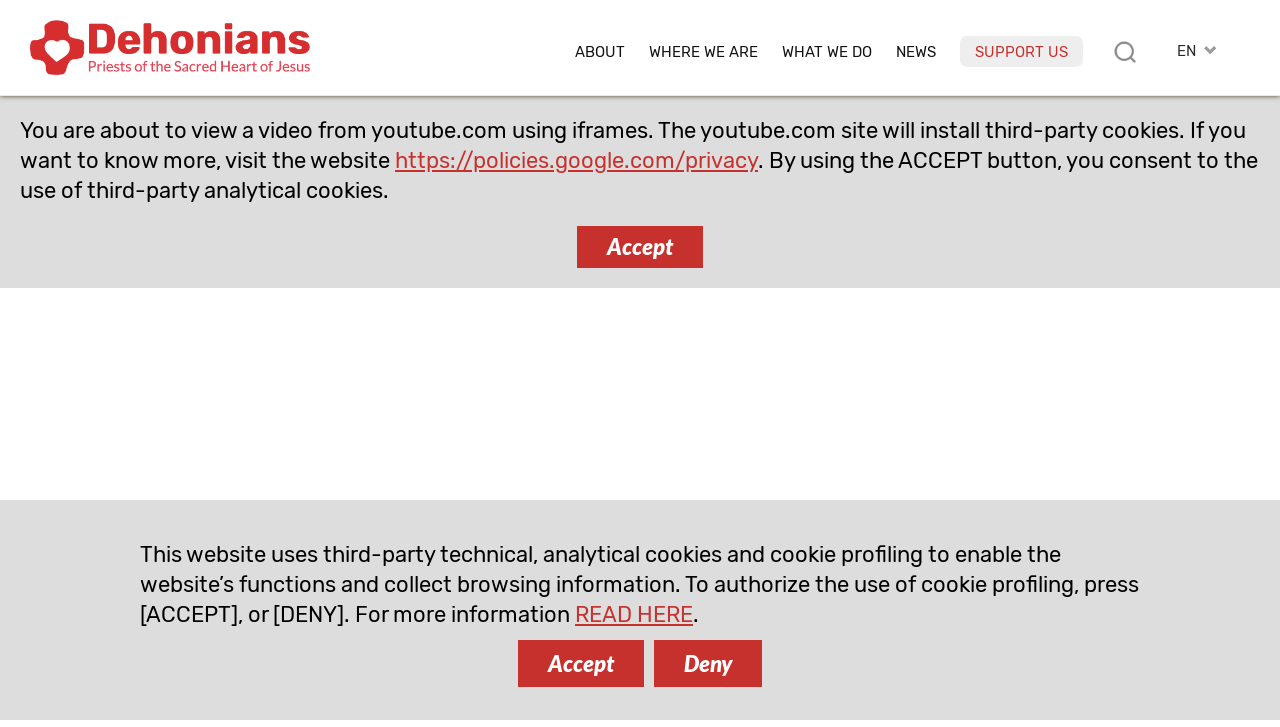

--- FILE ---
content_type: text/html; charset=UTF-8
request_url: https://www.dehoniani.org/en/guy-bertrand-wabo-scj-cameroon/
body_size: 13327
content:
<!DOCTYPE html PUBLIC "-//W3C//DTD XHTML 1.0 Transitional//EN" "https://www.w3.org/TR/xhtml1/DTD/xhtml1-transitional.dtd"><html xmlns="https://www.w3.org/1999/xhtml"><head profile="https://gmpg.org/xfn/11">
<meta http-equiv="X-UA-Compatible" content="IE=edge">
<meta http-equiv="Content-Type" content="text/html; charset=UTF-8" />
<meta name="distribution" content="global" />
<meta name="language" content="en" />
<meta http-equiv="content-language" content="en" />
<link rel="alternate" href="https://www.dehoniani.org/en/guy-bertrand-wabo-scj-cameroon/" hreflang="en" />
<link rel="alternate" href="https://www.dehoniani.org/es/guy-bertrand-wabo-scj-camerun/" hreflang="es" />
<link rel="alternate" href="https://www.dehoniani.org/fr/guy-bertrand-wabo-scj-cameroun/" hreflang="fr" />
<link rel="alternate" href="https://www.dehoniani.org/it/guy-bertrand-wabo-scj-camerun/" hreflang="it" />
<link rel="alternate" href="https://www.dehoniani.org/pt/guy-bertrand-wabo-scj-camaroes/" hreflang="pt" />
<meta name="twitter:card" content="summary" />
<meta property="og:title" content="Guy-Bertrand Wabo, scj #Cameroon" />
<meta property="og:image" content="https://www.dehoniani.org/wp-content/themes/DEHON2021A/images/logo2021/logo-en.png" />
<meta property="twitter:image" content="https://www.dehoniani.org/wp-content/themes/DEHON2021A/images/logo2021/logo-en.png" />
<meta property="og:description" content="40 Voices from around the World for 40 Days: Guy-Bertrand Wabo, scj #Cameroon. Take two minutes each day and listen who offers you a message as a gift for Lent." />
<title>Guy-Bertrand Wabo, scj #Cameroon | Dehonians</title>
<META NAME="Description" CONTENT="40 Voices from around the World for 40 Days: Guy-Bertrand Wabo, scj #Cameroon. Take two minutes each day and listen who offers you a message as a gift for Lent.">
<meta name="viewport" content="width=device-width, initial-scale=1, maximum-scale=1">
<link rel="alternate" type="application/rss+xml" title="RSS 2.0" href="https://www.dehoniani.org/feed-rss/" />
<link rel="alternate" type="text/xml" title="RSS .92" href="https://www.dehoniani.org/feed-rss/" />
<link rel="alternate" type="application/atom+xml" title="Atom 0.3" href="https://www.dehoniani.org/feed-rss/" />
<meta name='robots' content='max-image-preview:large' />
	<style>img:is([sizes="auto" i], [sizes^="auto," i]) { contain-intrinsic-size: 3000px 1500px }</style>
	<link rel='stylesheet' id='wp-block-library-css' href='https://www.dehoniani.org/wp-includes/css/dist/block-library/style.min.css' type='text/css' media='all' />
<style id='classic-theme-styles-inline-css' type='text/css'>
/*! This file is auto-generated */
.wp-block-button__link{color:#fff;background-color:#32373c;border-radius:9999px;box-shadow:none;text-decoration:none;padding:calc(.667em + 2px) calc(1.333em + 2px);font-size:1.125em}.wp-block-file__button{background:#32373c;color:#fff;text-decoration:none}
</style>
<style id='global-styles-inline-css' type='text/css'>
:root{--wp--preset--aspect-ratio--square: 1;--wp--preset--aspect-ratio--4-3: 4/3;--wp--preset--aspect-ratio--3-4: 3/4;--wp--preset--aspect-ratio--3-2: 3/2;--wp--preset--aspect-ratio--2-3: 2/3;--wp--preset--aspect-ratio--16-9: 16/9;--wp--preset--aspect-ratio--9-16: 9/16;--wp--preset--color--black: #000000;--wp--preset--color--cyan-bluish-gray: #abb8c3;--wp--preset--color--white: #ffffff;--wp--preset--color--pale-pink: #f78da7;--wp--preset--color--vivid-red: #cf2e2e;--wp--preset--color--luminous-vivid-orange: #ff6900;--wp--preset--color--luminous-vivid-amber: #fcb900;--wp--preset--color--light-green-cyan: #7bdcb5;--wp--preset--color--vivid-green-cyan: #00d084;--wp--preset--color--pale-cyan-blue: #8ed1fc;--wp--preset--color--vivid-cyan-blue: #0693e3;--wp--preset--color--vivid-purple: #9b51e0;--wp--preset--gradient--vivid-cyan-blue-to-vivid-purple: linear-gradient(135deg,rgba(6,147,227,1) 0%,rgb(155,81,224) 100%);--wp--preset--gradient--light-green-cyan-to-vivid-green-cyan: linear-gradient(135deg,rgb(122,220,180) 0%,rgb(0,208,130) 100%);--wp--preset--gradient--luminous-vivid-amber-to-luminous-vivid-orange: linear-gradient(135deg,rgba(252,185,0,1) 0%,rgba(255,105,0,1) 100%);--wp--preset--gradient--luminous-vivid-orange-to-vivid-red: linear-gradient(135deg,rgba(255,105,0,1) 0%,rgb(207,46,46) 100%);--wp--preset--gradient--very-light-gray-to-cyan-bluish-gray: linear-gradient(135deg,rgb(238,238,238) 0%,rgb(169,184,195) 100%);--wp--preset--gradient--cool-to-warm-spectrum: linear-gradient(135deg,rgb(74,234,220) 0%,rgb(151,120,209) 20%,rgb(207,42,186) 40%,rgb(238,44,130) 60%,rgb(251,105,98) 80%,rgb(254,248,76) 100%);--wp--preset--gradient--blush-light-purple: linear-gradient(135deg,rgb(255,206,236) 0%,rgb(152,150,240) 100%);--wp--preset--gradient--blush-bordeaux: linear-gradient(135deg,rgb(254,205,165) 0%,rgb(254,45,45) 50%,rgb(107,0,62) 100%);--wp--preset--gradient--luminous-dusk: linear-gradient(135deg,rgb(255,203,112) 0%,rgb(199,81,192) 50%,rgb(65,88,208) 100%);--wp--preset--gradient--pale-ocean: linear-gradient(135deg,rgb(255,245,203) 0%,rgb(182,227,212) 50%,rgb(51,167,181) 100%);--wp--preset--gradient--electric-grass: linear-gradient(135deg,rgb(202,248,128) 0%,rgb(113,206,126) 100%);--wp--preset--gradient--midnight: linear-gradient(135deg,rgb(2,3,129) 0%,rgb(40,116,252) 100%);--wp--preset--font-size--small: 13px;--wp--preset--font-size--medium: 20px;--wp--preset--font-size--large: 36px;--wp--preset--font-size--x-large: 42px;--wp--preset--spacing--20: 0.44rem;--wp--preset--spacing--30: 0.67rem;--wp--preset--spacing--40: 1rem;--wp--preset--spacing--50: 1.5rem;--wp--preset--spacing--60: 2.25rem;--wp--preset--spacing--70: 3.38rem;--wp--preset--spacing--80: 5.06rem;--wp--preset--shadow--natural: 6px 6px 9px rgba(0, 0, 0, 0.2);--wp--preset--shadow--deep: 12px 12px 50px rgba(0, 0, 0, 0.4);--wp--preset--shadow--sharp: 6px 6px 0px rgba(0, 0, 0, 0.2);--wp--preset--shadow--outlined: 6px 6px 0px -3px rgba(255, 255, 255, 1), 6px 6px rgba(0, 0, 0, 1);--wp--preset--shadow--crisp: 6px 6px 0px rgba(0, 0, 0, 1);}:where(.is-layout-flex){gap: 0.5em;}:where(.is-layout-grid){gap: 0.5em;}body .is-layout-flex{display: flex;}.is-layout-flex{flex-wrap: wrap;align-items: center;}.is-layout-flex > :is(*, div){margin: 0;}body .is-layout-grid{display: grid;}.is-layout-grid > :is(*, div){margin: 0;}:where(.wp-block-columns.is-layout-flex){gap: 2em;}:where(.wp-block-columns.is-layout-grid){gap: 2em;}:where(.wp-block-post-template.is-layout-flex){gap: 1.25em;}:where(.wp-block-post-template.is-layout-grid){gap: 1.25em;}.has-black-color{color: var(--wp--preset--color--black) !important;}.has-cyan-bluish-gray-color{color: var(--wp--preset--color--cyan-bluish-gray) !important;}.has-white-color{color: var(--wp--preset--color--white) !important;}.has-pale-pink-color{color: var(--wp--preset--color--pale-pink) !important;}.has-vivid-red-color{color: var(--wp--preset--color--vivid-red) !important;}.has-luminous-vivid-orange-color{color: var(--wp--preset--color--luminous-vivid-orange) !important;}.has-luminous-vivid-amber-color{color: var(--wp--preset--color--luminous-vivid-amber) !important;}.has-light-green-cyan-color{color: var(--wp--preset--color--light-green-cyan) !important;}.has-vivid-green-cyan-color{color: var(--wp--preset--color--vivid-green-cyan) !important;}.has-pale-cyan-blue-color{color: var(--wp--preset--color--pale-cyan-blue) !important;}.has-vivid-cyan-blue-color{color: var(--wp--preset--color--vivid-cyan-blue) !important;}.has-vivid-purple-color{color: var(--wp--preset--color--vivid-purple) !important;}.has-black-background-color{background-color: var(--wp--preset--color--black) !important;}.has-cyan-bluish-gray-background-color{background-color: var(--wp--preset--color--cyan-bluish-gray) !important;}.has-white-background-color{background-color: var(--wp--preset--color--white) !important;}.has-pale-pink-background-color{background-color: var(--wp--preset--color--pale-pink) !important;}.has-vivid-red-background-color{background-color: var(--wp--preset--color--vivid-red) !important;}.has-luminous-vivid-orange-background-color{background-color: var(--wp--preset--color--luminous-vivid-orange) !important;}.has-luminous-vivid-amber-background-color{background-color: var(--wp--preset--color--luminous-vivid-amber) !important;}.has-light-green-cyan-background-color{background-color: var(--wp--preset--color--light-green-cyan) !important;}.has-vivid-green-cyan-background-color{background-color: var(--wp--preset--color--vivid-green-cyan) !important;}.has-pale-cyan-blue-background-color{background-color: var(--wp--preset--color--pale-cyan-blue) !important;}.has-vivid-cyan-blue-background-color{background-color: var(--wp--preset--color--vivid-cyan-blue) !important;}.has-vivid-purple-background-color{background-color: var(--wp--preset--color--vivid-purple) !important;}.has-black-border-color{border-color: var(--wp--preset--color--black) !important;}.has-cyan-bluish-gray-border-color{border-color: var(--wp--preset--color--cyan-bluish-gray) !important;}.has-white-border-color{border-color: var(--wp--preset--color--white) !important;}.has-pale-pink-border-color{border-color: var(--wp--preset--color--pale-pink) !important;}.has-vivid-red-border-color{border-color: var(--wp--preset--color--vivid-red) !important;}.has-luminous-vivid-orange-border-color{border-color: var(--wp--preset--color--luminous-vivid-orange) !important;}.has-luminous-vivid-amber-border-color{border-color: var(--wp--preset--color--luminous-vivid-amber) !important;}.has-light-green-cyan-border-color{border-color: var(--wp--preset--color--light-green-cyan) !important;}.has-vivid-green-cyan-border-color{border-color: var(--wp--preset--color--vivid-green-cyan) !important;}.has-pale-cyan-blue-border-color{border-color: var(--wp--preset--color--pale-cyan-blue) !important;}.has-vivid-cyan-blue-border-color{border-color: var(--wp--preset--color--vivid-cyan-blue) !important;}.has-vivid-purple-border-color{border-color: var(--wp--preset--color--vivid-purple) !important;}.has-vivid-cyan-blue-to-vivid-purple-gradient-background{background: var(--wp--preset--gradient--vivid-cyan-blue-to-vivid-purple) !important;}.has-light-green-cyan-to-vivid-green-cyan-gradient-background{background: var(--wp--preset--gradient--light-green-cyan-to-vivid-green-cyan) !important;}.has-luminous-vivid-amber-to-luminous-vivid-orange-gradient-background{background: var(--wp--preset--gradient--luminous-vivid-amber-to-luminous-vivid-orange) !important;}.has-luminous-vivid-orange-to-vivid-red-gradient-background{background: var(--wp--preset--gradient--luminous-vivid-orange-to-vivid-red) !important;}.has-very-light-gray-to-cyan-bluish-gray-gradient-background{background: var(--wp--preset--gradient--very-light-gray-to-cyan-bluish-gray) !important;}.has-cool-to-warm-spectrum-gradient-background{background: var(--wp--preset--gradient--cool-to-warm-spectrum) !important;}.has-blush-light-purple-gradient-background{background: var(--wp--preset--gradient--blush-light-purple) !important;}.has-blush-bordeaux-gradient-background{background: var(--wp--preset--gradient--blush-bordeaux) !important;}.has-luminous-dusk-gradient-background{background: var(--wp--preset--gradient--luminous-dusk) !important;}.has-pale-ocean-gradient-background{background: var(--wp--preset--gradient--pale-ocean) !important;}.has-electric-grass-gradient-background{background: var(--wp--preset--gradient--electric-grass) !important;}.has-midnight-gradient-background{background: var(--wp--preset--gradient--midnight) !important;}.has-small-font-size{font-size: var(--wp--preset--font-size--small) !important;}.has-medium-font-size{font-size: var(--wp--preset--font-size--medium) !important;}.has-large-font-size{font-size: var(--wp--preset--font-size--large) !important;}.has-x-large-font-size{font-size: var(--wp--preset--font-size--x-large) !important;}
:where(.wp-block-post-template.is-layout-flex){gap: 1.25em;}:where(.wp-block-post-template.is-layout-grid){gap: 1.25em;}
:where(.wp-block-columns.is-layout-flex){gap: 2em;}:where(.wp-block-columns.is-layout-grid){gap: 2em;}
:root :where(.wp-block-pullquote){font-size: 1.5em;line-height: 1.6;}
</style>
<link rel="canonical" href="https://www.dehoniani.org/en/guy-bertrand-wabo-scj-cameroon/" />
<link rel='shortlink' href='https://www.dehoniani.org/?p=31406' />
<link rel="shortcut icon" type="image/png" href="https://www.dehoniani.org/wp-content/themes/DEHON2021A/images/ico_dehonians_en.png" />
<link rel="apple-touch-icon" type="image/png" href="https://www.dehoniani.org/wp-content/themes/DEHON2021A/images/ico_dehonians_en.png" /><link rel="stylesheet" type="text/css" href="https://www.dehoniani.org/wp-content/themes/DEHON2021A/js/magnific-popup.css" />
<link type="text/css" href="https://www.dehoniani.org/wp-content/themes/DEHON2021A/css/custom-theme/jquery-ui-1.8.16.custom.css" rel="stylesheet" />
<style>
:root {
--main-color1: rgb(199,49,45);
--main-color2: rgb(227,69,86);
--main-color2a: 227,69,86;
--main-colorEN: rgb(199,49,45);
--main-colorES: rgb(231,114,0);
--main-colorFR: rgb(166,1,107);
--main-colorIT: rgb(4,116,190);
--main-colorPT: rgb(105,159,113);
--main-img1: url("https://www.dehoniani.org/wp-content/themes/DEHON2021A/images/tag_en.png");
--main-img2: url("https://www.dehoniani.org/wp-content/themes/DEHON2021A/images/facebook-r_en.png");
--main-img3: url("https://www.dehoniani.org/wp-content/themes/DEHON2021A/images/instagram-r_en.png");
--main-img4: url("https://www.dehoniani.org/wp-content/themes/DEHON2021A/images/youtube-r_en.png");
--main-img5: url("https://www.dehoniani.org/wp-content/themes/DEHON2021A/images/twitter-r_en.png");
--main-img6: url("https://www.dehoniani.org/wp-content/themes/DEHON2021A/images/rss-r_en.png");
--main-img7: url("https://www.dehoniani.org/wp-content/themes/DEHON2021A/images/messe_en.png");
--main-img8: url("https://www.dehoniani.org/wp-content/themes/DEHON2021A/images/ico_dehonians_en.png"); 
--main-img9: url("https://www.dehoniani.org/wp-content/themes/DEHON2021A/images/telegram-en.png");
--main-img10: url("https://www.dehoniani.org/wp-content/themes/DEHON2021A/images/whatsapp-en.png");
}
</style>
<link type="text/css" href="https://www.dehoniani.org/wp-content/themes/DEHON2021A/style14.css" rel="stylesheet" />
</head>
<body id="body" class="body-en" style="visibility:hidden;">
<div id="top2" class="ease nop top2">
<div class="relativebox">
<div class="wrapper4">
<div class="moz">

<picture>
<a href="https://www.dehoniani.org">
<img class="logotop2 ease" src="https://www.dehoniani.org/wp-content/themes/DEHON2021A/images/logo2021/logo-en.png" border="0" width="312" height="60" alt="Priests of the Sacred Heart of Jesus">
</a>
</picture>

<div class="hide">
<div id="logodesc" class="wrapper7 bg01"><div class="textpost"><div class="moz"><img border="0" src="https://www.dehoniani.org/wp-content/themes/DEHON2021A/images/adveniat_regnum_tuum.jpg" border="0" width="440" height="458" alt="Priests of the Sacred Heart of Jesus" class="aligncenter"></div></div></div>

</div>



<div id="toplangs" class="toplangs relativebox"><div class="moz"><div id="lang" class="lang">EN</div>
<ul id="langs" class="langs"><li><a class="lang_ES" href="https://www.dehoniani.org/es/guy-bertrand-wabo-scj-camerun/" title="español">ES</a></li><li><a class="lang_FR" href="https://www.dehoniani.org/fr/guy-bertrand-wabo-scj-cameroun/" title="français">FR</a></li><li><a class="lang_IT" href="https://www.dehoniani.org/it/guy-bertrand-wabo-scj-camerun/" title="italiano">IT</a></li><li><a class="lang_PT" href="https://www.dehoniani.org/pt/guy-bertrand-wabo-scj-camaroes/" title="português">PT</a></li></ul>
</div>
</div>
<div class="caltopics">
<a href="#" id="mobilemenu" class="ease mobilemenu" title="menù"></a>
<a href="#" id="searchlink" class="ease" title="search"></a>
<div id="nav1">
<div class="menu-top-en-container"><ul id="navtop" class="navtop"><li id="menu-item-85" class="menu-item menu-item-type-custom menu-item-object-custom menu-item-has-children menu-item-85"><a href="#">About</a><ul class="sub-menu level-0">	<li id="menu-item-111" class="menu-item menu-item-type-post_type menu-item-object-en-post menu-item-111"><a href="https://www.dehoniani.org/en/dehonian-family-2/">Founder</a></li>
	<li id="menu-item-9593" class="menu-item menu-item-type-post_type menu-item-object-page menu-item-9593"><a href="https://www.dehoniani.org/en/priests-of-the-sacred-heart-of-jesus/">Priests of the Sacred Heart of Jesus</a></li>
	<li id="menu-item-112" class="menu-item menu-item-type-post_type menu-item-object-en-post menu-item-112"><a href="https://www.dehoniani.org/en/dehonian-family/">In the Dehonian Family</a></li>
	<li id="menu-item-829" class="menu-item menu-item-type-post_type menu-item-object-en-post menu-item-829"><a href="https://www.dehoniani.org/en/in-the-footsteps-of-christ/">In the footsteps of Christ</a></li>
	<li id="menu-item-47862" class="sepli menu-item menu-item-type-custom menu-item-object-custom menu-item-47862"></li>
	<li id="menu-item-110" class="menu-item menu-item-type-post_type menu-item-object-en-post menu-item-110"><a href="https://www.dehoniani.org/en/our-organization/">Our Organization</a></li>
	<li id="menu-item-46874" class="menu-item menu-item-type-post_type menu-item-object-en-post menu-item-46874"><a href="https://www.dehoniani.org/en/safeguarding/">Safeguarding Policy</a></li>
</ul>
</li>
<li id="menu-item-1640" class="menu-item menu-item-type-post_type menu-item-object-page menu-item-1640"><a href="https://www.dehoniani.org/en/where-we-are/">Where we are</a></li>
<li id="menu-item-87" class="menu-item menu-item-type-custom menu-item-object-custom menu-item-has-children menu-item-87"><a href="#">What we do</a><ul class="sub-menu level-0">	<li id="menu-item-118" class="menu-item menu-item-type-post_type menu-item-object-en-post menu-item-118"><a href="https://www.dehoniani.org/en/our-mission/">Our Vision</a></li>
	<li id="menu-item-117" class="menu-item menu-item-type-post_type menu-item-object-en-post menu-item-117"><a href="https://www.dehoniani.org/en/formation/">Formation</a></li>
	<li id="menu-item-48366" class="menu-item menu-item-type-post_type menu-item-object-page menu-item-48366"><a href="https://www.dehoniani.org/educare/">Educare</a></li>
	<li id="menu-item-116" class="menu-item menu-item-type-post_type menu-item-object-en-post menu-item-116"><a href="https://www.dehoniani.org/en/with-open-heart/">With open heart</a></li>
	<li id="menu-item-52076" class="sepli menu-item menu-item-type-custom menu-item-object-custom menu-item-52076"></li>
	<li id="menu-item-32463" class="menu-item menu-item-type-post_type menu-item-object-en-post menu-item-32463"><a href="https://www.dehoniani.org/en/csd-news/">Dehonian Studies</a></li>
	<li id="menu-item-115" class="menu-item menu-item-type-post_type menu-item-object-en-post menu-item-115"><a href="https://www.dehoniani.org/en/evangelization/">Evangelization</a></li>
	<li id="menu-item-114" class="menu-item menu-item-type-post_type menu-item-object-en-post menu-item-114"><a href="https://www.dehoniani.org/en/missionary-activity/">Social Commitments</a></li>
</ul>
</li>
<li id="menu-item-88" class="lismall menu-item menu-item-type-custom menu-item-object-custom menu-item-has-children menu-item-88"><a href="#">News</a><ul class="sub-menu level-0">	<li id="menu-item-137" class="menu-item menu-item-type-post_type menu-item-object-en-post menu-item-137"><a href="https://www.dehoniani.org/en/dehonian-world-2/">Dehonian Worldwide</a></li>
	<li id="menu-item-132" class="menu-item menu-item-type-post_type menu-item-object-en-post menu-item-132"><a href="https://www.dehoniani.org/en/events/">Events</a></li>
	<li id="menu-item-135" class="menu-item menu-item-type-post_type menu-item-object-en-post menu-item-135"><a href="https://www.dehoniani.org/en/insider/">Insider</a></li>
	<li id="menu-item-57639" class="menu-item menu-item-type-post_type menu-item-object-en-post menu-item-57639"><a href="https://www.dehoniani.org/en/spotlight/">Spotlight</a></li>
	<li id="menu-item-32462" class="menu-item menu-item-type-post_type menu-item-object-en-post menu-item-32462"><a href="https://www.dehoniani.org/en/openmind/">#OpenMind</a></li>
	<li id="menu-item-34286" class="sepli menu-item menu-item-type-custom menu-item-object-custom menu-item-34286"></li>
	<li id="menu-item-22148" class="menu-item menu-item-type-post_type menu-item-object-en-post menu-item-22148"><a href="https://www.dehoniani.org/en/interviews/">Interviews</a></li>
	<li id="menu-item-129" class="menu-item menu-item-type-post_type menu-item-object-en-post menu-item-129"><a href="https://www.dehoniani.org/en/documents/">Documents</a></li>
	<li id="menu-item-22255" class="menu-item menu-item-type-post_type menu-item-object-en-post menu-item-22255"><a href="https://www.dehoniani.org/en/pages-of-history/">Pages of history</a></li>
	<li id="menu-item-130" class="menu-item menu-item-type-post_type menu-item-object-en-post menu-item-130"><a href="https://www.dehoniani.org/en/in-memoriam/">In memoriam</a></li>
</ul>
</li>
<li id="menu-item-34285" class="red menu-item menu-item-type-post_type menu-item-object-en-post menu-item-34285"><a href="https://www.dehoniani.org/en/support-us/">Support us</a></li>
</ul></div></div>
</div>

</div>
</div>
</div>
</div>

<div id="maincontent" class="mcd relativebox">
<div class="nop wrapper6"><div class="moz">
		<div class="framevideo"><div class="moz"><div class="video_cookie">You are about to view a video from youtube.com using iframes. The youtube.com site will install third-party cookies. If you want to know more, visit the website <a href="https://policies.google.com/privacy" target="_blank">https://policies.google.com/privacy</a>. By using the ACCEPT button, you consent to the use of third-party analytical cookies.<div class="moz buttondiv"><a class="ease buttonlink accept_cookie_youtube" href="#">Accept</a></div></div></div></div></div></div><div class="wrapper5 mt"><div class="moz relativebox"><div class="intropage">
		<div class="moz relativebox introin"><div class="headertxt"><div class="moz relativebox"><div class="date datepc">24 March 2021</div><div class="date datemob">24 Mar 2021</div><h1>Guy-Bertrand Wabo, scj #Cameroon</h1><div class="cat"><div class="catlist"><a href="https://www.dehoniani.org/en/evangelization/">Evangelization</a> &raquo; <a href="https://www.dehoniani.org?nt=CMR" class="notr">Cameroon</a></div></div></div></div></div>
		</div></div></div><div class="relativebox moz"><span id="startcontent" class="moz"></span><div class="wrapper7 bgtxtpost mb90"><div class="en-post textpost">
	<div class="moz">
<div class="sharebox nop moz" id="sharebox">
<a id="sharelist" title="Share" rel="nofollow" href="#" class="ease sb"><img loading="lazy" src="https://www.dehoniani.org/wp-content/themes/DEHON2021A/images/share.png" width="22" height="22" border="0" alt="email" class="nofade"></a>
<a title="email" rel="nofollow" href="mailto:?subject=Guy-Bertrand%20Wabo%2C%20scj%20%23Cameroon%20%7C%20Dehonians&body=40%20Voices%20from%20around%20the%20World%20for%2040%20Days%3A%20Guy-Bertrand%20Wabo%2C%20scj%20%23Cameroon.%0D%20Take%20two%20minutes%20each%20day%20and%20listen%20who%20offers%20you%20a%20message%20as%20a%20gift%20for%20Lent.%0A%0Ahttps://www.dehoniani.org/en/guy-bertrand-wabo-scj-cameroon/" class="ease sb hideimp shareitem"><img loading="lazy" src="https://www.dehoniani.org/wp-content/themes/DEHON2021A/images/email-s.png" width="26" height="26" border="0" alt="email" class="nofade"></a>
<a title="whatsapp" rel="nofollow" href="whatsapp://send?text=Guy-Bertrand+Wabo%2C+scj+%23Cameroon+%7C+Dehonians+https%3A%2F%2Fwww.dehoniani.org%2Fen%2Fguy-bertrand-wabo-scj-cameroon%2F" data-action="share/whatsapp/share" class="sb ease hideimp shareitem"><img loading="lazy" src="https://www.dehoniani.org/wp-content/themes/DEHON2021A/images/whatsapp-s.png" width="26" height="26" border="0" alt="whatsapp" class="nofade"></a>
<a title="telegram" rel="nofollow" href="https://telegram.me/share/url?url=https%3A%2F%2Fwww.dehoniani.org%2Fen%2Fguy-bertrand-wabo-scj-cameroon%2F&text=Guy-Bertrand+Wabo%2C+scj+%23Cameroon+%7C+Dehonians+https%3A%2F%2Fwww.dehoniani.org%2Fen%2Fguy-bertrand-wabo-scj-cameroon%2F" class="ease sb hideimp shareitem"><img loading="lazy" src="https://www.dehoniani.org/wp-content/themes/DEHON2021A/images/telegram-s.png" width="26" height="26" border="0" alt="whatsapp" class="nofade"></a>
<a title="facebook" rel="nofollow" href="https://www.facebook.com/sharer/sharer.php?u=https://www.dehoniani.org/en/guy-bertrand-wabo-scj-cameroon/" class="ease sb hideimp shareitem" target="_blank"><img loading="lazy" src="https://www.dehoniani.org/wp-content/themes/DEHON2021A/images/facebook-s.png" width="26" height="26" border="0" alt="facebook" class="nofade"></a>
<a title="twitter" rel="nofollow" href="https://twitter.com/intent/tweet?url=https%3A%2F%2Fwww.dehoniani.org%2Fen%2Fguy-bertrand-wabo-scj-cameroon%2F&text=Guy-Bertrand+Wabo%2C+scj+%23Cameroon+%7C+Dehonians" class="ease sb hideimp shareitem" target="_blank"><img loading="lazy" src="https://www.dehoniani.org/wp-content/themes/DEHON2021A/images/twitterX-s.png" width="26" height="26" border="0" alt="twitter" class="nofade"></a>
<a title="Printable version" rel="nofollow" href="/en/guy-bertrand-wabo-scj-cameroon/?action=print" class="ease sb"><img loading="lazy" src="https://www.dehoniani.org/wp-content/themes/DEHON2021A/images/print-s.png" width="26" height="26" border="0" alt="Printable version" class="nofade"></a>
</div>
<p>40 Voices from around the World for 40 Days: Guy-Bertrand Wabo, scj #Cameroon.<br />
Take two minutes each day and listen who offers you a message as a gift for Lent.</p>
</div></div><div class="en-post textpost">
		<div class="moz"><div class="nop boxml mt"><div class="moz">Article available in:
		<ul class="link"><li><a href="https://www.dehoniani.org/en/guy-bertrand-wabo-scj-cameroon/">English</a></li><li><a href="https://www.dehoniani.org/es/guy-bertrand-wabo-scj-camerun/">Spanish</a></li><li><a href="https://www.dehoniani.org/fr/guy-bertrand-wabo-scj-cameroun/">French</a></li><li><a href="https://www.dehoniani.org/it/guy-bertrand-wabo-scj-camerun/">Italian</a></li><li><a href="https://www.dehoniani.org/pt/guy-bertrand-wabo-scj-camaroes/">Portuguese </a></li></ul></div></div></div><div class="navpost2 nop"><hr><div class="navleft"><a href="https://www.dehoniani.org/en/hernan-rodriguez-scj-venezuela/" title="previous: Hernán Rodríguez, scj #Venezuela"><p class="ft">Hernán Rodríguez, scj #Venezuela</p></a></div><div class="navright"><a href="https://www.dehoniani.org/en/ramon-dominguez-scj-italy/" title="next: Ramón Domínguez, scj #Italy"><p class="ft">Ramón Domínguez, scj #Italy</p></a></div></div>
<span id="endcontent" class="moz"></span>
</div></div></div>
<div class="wrapper4 related nop mb60 overflow"><div class="moz relativebox"><hr class="hrsommario mb"><div class="moz"><div class="titlebox">Related articles</div></div><div class="moz relativebox"><div class="mt3 ease slider sliderpost2 scrollbox" id="pphome"><div class="moz move"><div class="sliderin"><div class="itemscroll item ease"><div class="moz"><div class="slideritem slideritem0"><div class="moz"><a href="https://www.dehoniani.org/en/lenten-penance-and-the-synodal-journey/" class="imglink"><div class="imgdiv ease" style="background-image:url('https://www.dehoniani.org/wp-content/uploads/transfiguration1-600x400.webp');"></div><span class="cat">With open heart</span></a><div class="datelist">22 February 2023</div><hr class="hrsommario ease"><h3><a href="https://www.dehoniani.org/en/lenten-penance-and-the-synodal-journey/">Lenten Penance and the Synodal Journey</a></h3><p>Messaggio of Pope Francis for Lent</p></div></div><div class="slideritem slideritem1"><div class="moz"><a href="https://www.dehoniani.org/en/the-meaning-of-lent/" class="imglink"><div class="imgdiv ease" style="background-image:url('https://www.dehoniani.org/wp-content/uploads/cuaresma-1-e1676554473575-1-600x400.webp');"></div><span class="cat">With open heart</span></a><div class="datelist">20 February 2023</div><hr class="hrsommario ease"><h3><a href="https://www.dehoniani.org/en/the-meaning-of-lent/">The meaning of Lent</a></h3><p>For the Church, the most important celebration of the year is Easter. That is why there is an extraordinary time of preparation that takes forty days. It is a period of forty days that begins with Ash Wednesday and ends with Palm Sunday.</p></div></div><div class="slideritem slideritem2"><div class="moz"><a href="https://www.dehoniani.org/en/vien-nguyen-scj-usa/" class="imglink"><div class="imgdiv ease" style="background-image:url('https://i.ytimg.com/vi/-aDlmrAHyX8/0.jpg');"></div><span class="cat">Evangelization</span></a><div class="datelist">01 April 2021</div><hr class="hrsommario ease"><h3><a href="https://www.dehoniani.org/en/vien-nguyen-scj-usa/">Vien Nguyen, scj #USA</a></h3></div></div></div></div>
					<div class="itemscroll  item ease"><div class="moz">
					<div class="slideritem slideritem0"><div class="moz"><a href="https://www.dehoniani.org/en/carlos-enrique-scj-venezuela/" class="imglink"><div class="imgdiv ease" style="background-image:url('https://i.ytimg.com/vi/lDGVj31R33Q/0.jpg');"></div><span class="cat">Evangelization</span></a><div class="datelist">31 March 2021</div><hr class="hrsommario ease"><h3><a href="https://www.dehoniani.org/en/carlos-enrique-scj-venezuela/">Carlos Enrique, scj #Venezuela</a></h3></div></div><div class="slideritem slideritem1"><div class="moz"><a href="https://www.dehoniani.org/en/daniel-kouobou-scj-cameroon/" class="imglink"><div class="imgdiv ease" style="background-image:url('https://i.ytimg.com/vi/TNTAXfm4HTk/0.jpg');"></div><span class="cat">Evangelization</span></a><div class="datelist">30 March 2021</div><hr class="hrsommario ease"><h3><a href="https://www.dehoniani.org/en/daniel-kouobou-scj-cameroon/">Daniel Kouobou, scj #Cameroon</a></h3></div></div><div class="slideritem slideritem2"><div class="moz"><a href="https://www.dehoniani.org/en/christoforus-wahyu-scj-indonesia/" class="imglink"><div class="imgdiv ease" style="background-image:url('https://i.ytimg.com/vi/0Pc70zzXREE/0.jpg');"></div><span class="cat">Evangelization</span></a><div class="datelist">29 March 2021</div><hr class="hrsommario ease"><h3><a href="https://www.dehoniani.org/en/christoforus-wahyu-scj-indonesia/">Christoforus Wahyu, scj #Indonesia</a></h3></div></div></div></div>
					<div class="itemscroll  item ease"><div class="moz">
					<div class="slideritem slideritem0"><div class="moz"><a href="https://www.dehoniani.org/en/yohanes-yuliwan-scj-canada/" class="imglink"><div class="imgdiv ease" style="background-image:url('https://i.ytimg.com/vi/yLUyl7a4g8U/0.jpg');"></div><span class="cat">Evangelization</span></a><div class="datelist">28 March 2021</div><hr class="hrsommario ease"><h3><a href="https://www.dehoniani.org/en/yohanes-yuliwan-scj-canada/">Yohanes Yuliwan, scj #Canada</a></h3></div></div><div class="slideritem slideritem1"><div class="moz"><a href="https://www.dehoniani.org/en/mathew-lalan-scj-india/" class="imglink"><div class="imgdiv ease" style="background-image:url('https://i.ytimg.com/vi/LZ7fUnj_JT8/0.jpg');"></div><span class="cat">Evangelization</span></a><div class="datelist">27 March 2021</div><hr class="hrsommario ease"><h3><a href="https://www.dehoniani.org/en/mathew-lalan-scj-india/">Mathew Lalan, scj #India</a></h3></div></div><div class="slideritem slideritem2"><div class="moz"><a href="https://www.dehoniani.org/en/rafael-querobin-scj-usa/" class="imglink"><div class="imgdiv ease" style="background-image:url('https://i.ytimg.com/vi/Jl7UDq68Esc/0.jpg');"></div><span class="cat">Evangelization</span></a><div class="datelist">26 March 2021</div><hr class="hrsommario ease"><h3><a href="https://www.dehoniani.org/en/rafael-querobin-scj-usa/">Rafael Querobin, scj #USA</a></h3></div></div></div></div>
					<div class="itemscroll  item ease"><div class="moz">
					<div class="slideritem slideritem0"><div class="moz"><a href="https://www.dehoniani.org/en/ramon-dominguez-scj-italy/" class="imglink"><div class="imgdiv ease" style="background-image:url('https://i.ytimg.com/vi/40YFMN1x9cw/0.jpg');"></div><span class="cat">Evangelization</span></a><div class="datelist">25 March 2021</div><hr class="hrsommario ease"><h3><a href="https://www.dehoniani.org/en/ramon-dominguez-scj-italy/">Ramón Domínguez, scj #Italy</a></h3></div></div><div class="slideritem slideritem1"><div class="moz"><a href="https://www.dehoniani.org/en/hernan-rodriguez-scj-venezuela/" class="imglink"><div class="imgdiv ease" style="background-image:url('https://i.ytimg.com/vi/_oLJrRJr09A/0.jpg');"></div><span class="cat">Evangelization</span></a><div class="datelist">23 March 2021</div><hr class="hrsommario ease"><h3><a href="https://www.dehoniani.org/en/hernan-rodriguez-scj-venezuela/">Hernán Rodríguez, scj #Venezuela</a></h3></div></div><div class="slideritem slideritem2"><div class="moz"><a href="https://www.dehoniani.org/en/joseph-mukuna-scj-usa/" class="imglink"><div class="imgdiv ease" style="background-image:url('https://i.ytimg.com/vi/grrOdpChd-g/0.jpg');"></div><span class="cat">Evangelization</span></a><div class="datelist">22 March 2021</div><hr class="hrsommario ease"><h3><a href="https://www.dehoniani.org/en/joseph-mukuna-scj-usa/">Joseph Mukuna, scj #USA</a></h3></div></div></div></div>
					<div class="itemscroll itemscrollm3 item ease"><div class="moz">
					<div class="slideritem slideritem0"><div class="moz"><a href="https://www.dehoniani.org/en/yvon-mathieu-scj-madagascar/" class="imglink"><div class="imgdiv ease" style="background-image:url('https://i.ytimg.com/vi/jRGQD2TM3f4/0.jpg');"></div><span class="cat">Evangelization</span></a><div class="datelist">21 March 2021</div><hr class="hrsommario ease"><h3><a href="https://www.dehoniani.org/en/yvon-mathieu-scj-madagascar/">Yvon Mathieu, scj #Madagascar</a></h3></div></div><div class="slideritem slideritem1"><div class="moz"><a href="https://www.dehoniani.org/en/stanislaw-mieszczak-scj-poland/" class="imglink"><div class="imgdiv ease" style="background-image:url('https://i.ytimg.com/vi/67bmn8UiB5k/0.jpg');"></div><span class="cat">Evangelization</span></a><div class="datelist">20 March 2021</div><hr class="hrsommario ease"><h3><a href="https://www.dehoniani.org/en/stanislaw-mieszczak-scj-poland/">Stanisław Mieszczak, scj #Poland</a></h3></div></div><div class="slideritem slideritem2"><div class="moz"><a href="https://www.dehoniani.org/en/charles-koudjou-scj-italy/" class="imglink"><div class="imgdiv ease" style="background-image:url('https://i.ytimg.com/vi/MOBayUnfvJA/0.jpg');"></div><span class="cat">Evangelization</span></a><div class="datelist">19 March 2021</div><hr class="hrsommario ease"><h3><a href="https://www.dehoniani.org/en/charles-koudjou-scj-italy/">Charles Koudjou, scj #Italy</a></h3></div></div></div></div>
					<div class="itemscroll itemscrollm3 item ease"><div class="moz">
					<div class="slideritem slideritem0"><div class="moz"><a href="https://www.dehoniani.org/en/agostinho-caxito-scj-southafrica/" class="imglink"><div class="imgdiv ease" style="background-image:url('https://i.ytimg.com/vi/fHnRt9tb2bU/0.jpg');"></div><span class="cat">Evangelization</span></a><div class="datelist">18 March 2021</div><hr class="hrsommario ease"><h3><a href="https://www.dehoniani.org/en/agostinho-caxito-scj-southafrica/">Agostinho Caxito, scj #SouthAfrica</a></h3></div></div><div class="slideritem slideritem1"><div class="moz"><a href="https://www.dehoniani.org/en/jose-joaquim-scj-portugal/" class="imglink"><div class="imgdiv ease" style="background-image:url('https://i.ytimg.com/vi/tgTx2gEiCO4/0.jpg');"></div><span class="cat">Evangelization</span></a><div class="datelist">17 March 2021</div><hr class="hrsommario ease"><h3><a href="https://www.dehoniani.org/en/jose-joaquim-scj-portugal/">José Joaquim, scj #Portugal</a></h3></div></div><div class="slideritem slideritem2"><div class="moz"><a href="https://www.dehoniani.org/en/bruno-roque-scj-ecuador/" class="imglink"><div class="imgdiv ease" style="background-image:url('https://i.ytimg.com/vi/2MdxzRIVKs4/0.jpg');"></div><span class="cat">Evangelization</span></a><div class="datelist">16 March 2021</div><hr class="hrsommario ease"><h3><a href="https://www.dehoniani.org/en/bruno-roque-scj-ecuador/">Bruno Roque, scj #Ecuador</a></h3></div></div></div></div>
					<div class="itemscroll itemscrollm3 item ease"><div class="moz">
					<div class="slideritem slideritem0"><div class="moz"><a href="https://www.dehoniani.org/en/michal-olszewski-scj-poland/" class="imglink"><div class="imgdiv ease" style="background-image:url('https://i.ytimg.com/vi/Zh9A5-oo8K0/0.jpg');"></div><span class="cat">Evangelization</span></a><div class="datelist">15 March 2021</div><hr class="hrsommario ease"><h3><a href="https://www.dehoniani.org/en/michal-olszewski-scj-poland/">Michał Olszewski, scj #Poland</a></h3></div></div><div class="slideritem slideritem1"><div class="moz"><a href="https://www.dehoniani.org/en/stephen-huffstetter-scj-italy/" class="imglink"><div class="imgdiv ease" style="background-image:url('https://i.ytimg.com/vi/SfviRAts2tk/0.jpg');"></div><span class="cat">Evangelization</span></a><div class="datelist">14 March 2021</div><hr class="hrsommario ease"><h3><a href="https://www.dehoniani.org/en/stephen-huffstetter-scj-italy/">Stephen Huffstetter, scj #Italy</a></h3></div></div><div class="slideritem slideritem2"><div class="moz"><a href="https://www.dehoniani.org/en/humberto-hidalgo-scj-ecuador/" class="imglink"><div class="imgdiv ease" style="background-image:url('https://i.ytimg.com/vi/JmqSmPwM2To/0.jpg');"></div><span class="cat">Evangelization</span></a><div class="datelist">13 March 2021</div><hr class="hrsommario ease"><h3><a href="https://www.dehoniani.org/en/humberto-hidalgo-scj-ecuador/">Humberto Hidalgo, scj #Ecuador</a></h3></div></div></div></div>
					<div class="itemscroll itemscrollm3 item ease"><div class="moz">
					<div class="slideritem slideritem0"><div class="moz"><a href="https://www.dehoniani.org/en/markus-monch-scj-germany/" class="imglink"><div class="imgdiv ease" style="background-image:url('https://i.ytimg.com/vi/ql5SV_fyKxg/0.jpg');"></div><span class="cat">Evangelization</span></a><div class="datelist">12 March 2021</div><hr class="hrsommario ease"><h3><a href="https://www.dehoniani.org/en/markus-monch-scj-germany/">Markus Mönch, scj #Germany</a></h3></div></div><div class="slideritem slideritem1"><div class="moz"><a href="https://www.dehoniani.org/en/jairson-helmann-scj-brazil/" class="imglink"><div class="imgdiv ease" style="background-image:url('https://i.ytimg.com/vi/COT03HX3On8/0.jpg');"></div><span class="cat">Evangelization</span></a><div class="datelist">11 March 2021</div><hr class="hrsommario ease"><h3><a href="https://www.dehoniani.org/en/jairson-helmann-scj-brazil/">Jairson Hellmann, scj #Brazil</a></h3></div></div><div class="slideritem slideritem2"><div class="moz"><a href="https://www.dehoniani.org/en/ricardo-leandro-scj-germany/" class="imglink"><div class="imgdiv ease" style="background-image:url('https://i.ytimg.com/vi/p0WTl1zDZXw/0.jpg');"></div><span class="cat">Evangelization</span></a><div class="datelist">10 March 2021</div><hr class="hrsommario ease"><h3><a href="https://www.dehoniani.org/en/ricardo-leandro-scj-germany/">Ricardo Leandro, scj #Germany</a></h3></div></div></div></div></div></div></div>
	<div class="prev oph" id="prevm"></div>
	<div class="next oph" id="nextm"></div>
				</div></div></div><div class="moz main_community relativebox nop">
<div class="wrapper4 relativebox">
<div class="moz">
<div id="main_newsletter" class="main_newsletter">
<p><b>Subscribe</b><br />
to our newsletter</p>
<a id="iscr_newsletter" class="btn ease" href="">SUBSCRIBE</a>

</div>
<div class="seps"></div>
<div id="main_social" class="main_social">
<p><b>Follow us</b><br />
on our official channels</p><div class="socialbox">
<div class="socialnet whatsapp"><a title="Whatsapp" href="https://whatsapp.com/channel/0029Va95ytFGehEGbcpZPD28" class="ease" target="_blank"></a></div><div class="socialnet telegram"><a title="Telegram" href="https://www.t.me/dehonians" class="ease" target="_blank"></a></div><div class="socialnet facebook"><a title="Facebook" href="https://www.facebook.com/dehoniansworldwide" class="ease" target="_blank"></a></div><div class="socialnet instagram"><a target="_blank" href="https://www.instagram.com/dehonians/" class="ease"></a></div><div class="socialnet youtube"><a target="_blank" href="https://www.youtube.com/channel/UCiDDXNK4vMYC_6O_fc2TR2Q" class="ease"></a></div><div class="socialnet feed"><a target="_blank" href="https://www.dehoniani.org/en/feed-rss/" title="Feed RSS"/ class="ease"></a></div></div>
</div>
</div>

</div>
</div>

</div>
</div>
</div>

<div id="scrollRight" class="ease navfixed scrollRight nop"><a href="https://www.dehoniani.org/en/ramon-dominguez-scj-italy/"><p class="ft">Ramón Domínguez, scj #Italy</p></a></div>
<div id="scrollLeft" class="ease navfixed scrollLeft nop"><a href="https://www.dehoniani.org/en/hernan-rodriguez-scj-venezuela/"><p class="ft">Hernán Rodríguez, scj #Venezuela</p></a></div>


</div>

<div id="cols" class="cols nop">
<div class="wrapper6">
<div class="moz table">


<div class="col5 col">
<a href="https://www.dehoniani.org"><img src="https://www.dehoniani.org/wp-content/themes/DEHON2021A/images/dehon_EN.png" border="0" width="340" height="169" alt="Dehonians | Priests of the Sacred Heart of Jesus"></a>
</div>

<div class="col3 col">
<strong>Communication Office</strong><a href="mailto:comunicazione@dehoniani.org">comunicazione@dehoniani.org</a><br />
Tel. +39 328 930 5024</div>

<div class="col4 col">
<a href="https://www.dehoniani.org"><img src="https://www.dehoniani.org/wp-content/themes/DEHON2021A/images/dehon_EN.png" border="0" width="340" height="169" alt="Dehonians | Priests of the Sacred Heart of Jesus"></a>
</div>

<div class="col3 col">
<strong>Priests of the Sacred Heart of Jesus</strong>Generalate<br />
Via del Casale san Pio V, 20<br />
00165 Roma, Italia<br />
Tel. +39.06.660.560<br />
</div>

</div>
</div>


<div id="copy" class="copy moz nop">
<div class="wrapper4">
<div class="moz">
<ul><li><p>&copy; <b>Dehonians</b> <span class="cbr4"></span>Priests of the Sacred Heart of Jesus<span class="cbr2"></span><a href="https://www.dehoniani.org/en/safeguarding/" rel="nofollow" class="font">Children and Vulnerable Safeguarding Policy</a><span></span><a href="https://www.dehoniani.org/en/privacy-policy/" rel="nofollow" class="font">Privacy Policy</a><span></span><a href="https://www.dehoniani.org/en/cookie-policy/" rel="nofollow" class="font">Cookie Policy</a><span></span><a href="/wp-admin/" rel="nofollow" class="font">Reserved Area</a></p></li>
</ul></div>
<small class="moz"></small>
</div>
</div>

</div>



<div class="hide" id="topsearchmain">
<div id="topsearch" class="nop topform bg04">
<div class="moz relativebox">

<form method="get" action="https://www.dehoniani.org">
<div class="formelem">
<div class="moz"><label for="st">Search</label></div>
<input name="st" id="st" type="text" value="" class="textform" size="15">
</div>


<div class="formelem">
<div class="moz"><label for="tm">Category</label></div>
<select class="largeselect" name="tm" id="tm">
<option value="">...</option>
<option value="books">Books</option><option value="church">Church</option><option value="dehonian-studies">Dehonian Studies</option><option value="dehonian-worldwide">Dehonian Worldwide</option><option value="documents">Documents</option><option value="education">Education</option><option value="evangelization">Evangelization</option><option value="events">Events</option><option value="focus">Focus</option><option value="formation">Formation</option><option value="in-memoriam">In memoriam</option><option value="insider">Insider</option><option value="interviews">Interviews</option><option value="on-the-peripheries">On the peripheries</option><option value="pages-of-history">Pages of history</option><option value="read-the-bible">Read the Bible</option><option value="spiritual-centers">Spiritual centers</option><option value="spirituality">Spirituality</option><option value="world">World</option>
</select>
</div>
<div class="moz"></div>
<div class="formelem">
<div class="moz"><label for="nt">Country</label></div>
<select class="largeselect" name="nt" id="nt">
<option value="">...</option>
<option value="ALB">Albania</option><option value="AGO">Angola</option><option value="ARG">Argentine</option><option value="AUT">Austria</option><option value="BLR">Belarus</option><option value="BEL">Belgium</option><option value="BRA">Brazil</option><option value="BFA">Burkina Faso</option><option value="KHM">Cambodia</option><option value="CMR">Cameroon</option><option value="CAN">Canada</option><option value="CAF">Central African Republic</option><option value="TCD">Chad</option><option value="CHL">Chile</option><option value="CHN">China</option><option value="COL">Colombia</option><option value="HRV">Croatia</option><option value="COD">Democratic Republic of Congo</option><option value="TLS">East Timor</option><option value="ECU">Ecuador</option><option value="GBR">England</option><option value="FIN">Finland</option><option value="FRA">France</option><option value="DEU">Germany</option><option value="IND">India</option><option value="IDN">Indonesia</option><option value="ITA">Italy</option><option value="LUX">Luxembourg</option><option value="MDG">Madagascar</option><option value="MWI">Malawi</option><option value="MEX">Mexico</option><option value="MDA">Moldova</option><option value="MOZ">Mozambique</option><option value="NLD">Netherlands</option><option value="NIC">Nicaragua</option><option value="NOR">Norway</option><option value="PRY">Paraguay</option><option value="PHL">Philippines</option><option value="POL">Poland</option><option value="PRT">Portugal</option><option value="COG">Republic of the Congo</option><option value="ZAF">South Africa</option><option value="ESP">Spain</option><option value="CHE">Switzerland</option><option value="SYR">Syria</option><option value="UKR">Ukraine</option><option value="USA">United States of America</option><option value="URY">Uruguay</option><option value="VAT">Vatican City</option><option value="VEN">Venezuela</option><option value="VNM">Vietnam</option>
</select>
</div>

<div class="formelem">
<div class="moz"><label for="dt1">Date</label></div>
<div class="moz"><div class="formelem3"><input class="from" id="dt1" name="dt1" size="10" maxlength="10" type="text" value="" onkeydown="return false" readonly="readonly">&nbsp;-&nbsp;<input class="to" id="dt2" name="dt2" size="10" maxlength="10" type="text" value="" onkeydown="return false" readonly="readonly">
</div></div></div>

<div class="moz">
<div class="formelem2"><label>Language</label></div>
<div class="formelem2"><span class="checkbox"><input type="checkbox" value="EN" name="lg[]" id="lgEN" CHECKED></span><label for="lgEN" class="desc">English</label></div><div class="formelem2"><span class="checkbox"><input type="checkbox" value="ES" name="lg[]" id="lgES"></span><label for="lgES" class="desc">Spanish</label></div><div class="formelem2"><span class="checkbox"><input type="checkbox" value="FR" name="lg[]" id="lgFR"></span><label for="lgFR" class="desc">French</label></div><div class="formelem2"><span class="checkbox"><input type="checkbox" value="IT" name="lg[]" id="lgIT"></span><label for="lgIT" class="desc">Italian</label></div><div class="formelem2"><span class="checkbox"><input type="checkbox" value="PT" name="lg[]" id="lgPT"></span><label for="lgPT" class="desc">Portuguese </label></div>
</div>

<input type="submit"  value="search" class="button">

</form>
</div></div>
</div>



<div class="hide" id="topnewslettermain">
<div id="topnewsletter" class="nop topform2 bg04">
<div class="moz relativebox">

<form action="https://www.dehoniani.org" name="NLform" id="NLform" method="post" target="newsletterframe" class="form1" onsubmit="return setSubmit(this,'');" >
<p><b>Subscribe</b><br />
to our newsletter</p>
<div class="moz">
<div class="moz"><label>Select at least one list</label></div>
<div class="moz mt1"><input id="list_1" type="checkbox" class="checkbox lists" name="lists[]" value="1"><label for="list_1"><b>Italian</b></label></div><div class="moz mt1"><input id="list_2" type="checkbox" class="checkbox lists" name="lists[]" value="2" CHECKED><label for="list_2"><b>English</b></label></div><div class="moz mt1"><input id="list_3" type="checkbox" class="checkbox lists" name="lists[]" value="3"><label for="list_3"><b>Spanish</b></label></div><div class="moz mt1"><input id="list_4" type="checkbox" class="checkbox lists" name="lists[]" value="4"><label for="list_4"><b>Portuguese </b></label></div><div class="moz mt1"><input id="list_5" type="checkbox" class="checkbox lists" name="lists[]" value="5"><label for="list_5"><b>French</b></label></div><div class="moz mt1"><input id="list_7" type="checkbox" class="checkbox lists" name="lists[]" value="7"><label for="list_7"><b>Centro Studi Dehoniani (Italian)</b></label></div><div class="moz mt1"><input id="list_8" type="checkbox" class="checkbox lists" name="lists[]" value="8"><label for="list_8"><b>Centro Studi Dehoniani (English)</b></label></div></div>
<div class="moz mt4">
<div class="moz"><label for="email">Email (required)</label></div>
<input name="mail" type="email" id="email" class="textform" required="true"></div>

<div class="moz mt4">
<div class="moz"><label for="namenl">Name</label></div>
<input name="namenl" type="text" id="namenl" class="textform"></div>

<div class="moz mt4">
<div class="moz"><label for="surnamenl">Last Name</label></div>
<input name="surnamenl" type="text" id="surnamenl" class="textform"></div>

<div class="moz mt4">
<div class="moz"><label for="ntnl">Country</label></div>
<select class="largeselect" name="ntnl" id="ntnl">
<option value="">...</option>
<option value="AFG">Afghanistan</option><option value="ALB">Albania</option><option value="DZA">Algeria</option><option value="ASM">American Samoa</option><option value="AND">Andorra</option><option value="AGO">Angola</option><option value="AIA">Anguilla</option><option value="ATA">Antarctica</option><option value="ATG">Antigua and Barbuda</option><option value="ARG">Argentine</option><option value="ARM">Armenia</option><option value="ABW">Aruba</option><option value="AUS">Australia</option><option value="AUT">Austria</option><option value="AZE">Azerbaijan</option><option value="BHS">Bahamas</option><option value="BHR">Bahrain</option><option value="BGD">Bangladesh</option><option value="BRB">Barbados</option><option value="BLR">Belarus</option><option value="BEL">Belgium</option><option value="BLZ">Belize</option><option value="BEN">Benin</option><option value="BMU">Bermuda</option><option value="BTN">Bhutan</option><option value="BOL">Bolivia</option><option value="BIH">Bosnia Herzegovina</option><option value="BWA">Botswana</option><option value="BRA">Brazil</option><option value="BRN">Brunei Darussalam</option><option value="BGR">Bulgaria</option><option value="BFA">Burkina Faso</option><option value="BDI">Burundi</option><option value="KHM">Cambodia</option><option value="CMR">Cameroon</option><option value="CAN">Canada</option><option value="CPV">Cape Verde</option><option value="CAF">Central African Republic</option><option value="TCD">Chad</option><option value="CHL">Chile</option><option value="CHN">China</option><option value="COL">Colombia</option><option value="COM">Comore</option><option value="CRI">Costa Rica</option><option value="HRV">Croatia</option><option value="CUB">Cuba</option><option value="CYP">Cyprus</option><option value="CZE">Czech Republic</option><option value="COD">Democratic Republic of Congo</option><option value="DNK">Denmark</option><option value="DJI">Djibouti</option><option value="DMA">Dominica</option><option value="DOM">Dominican Republic</option><option value="TLS">East Timor</option><option value="ECU">Ecuador</option><option value="EGY">Egypt</option><option value="IRL">Eire</option><option value="SLV">El Salvador</option><option value="GBR">England</option><option value="GNQ">Equatorial Guinea</option><option value="ERI">Eritrea</option><option value="EST">Estonia</option><option value="ETH">Ethiopia</option><option value="FSM">Federated States of Micronesia</option><option value="FJI">Fiji</option><option value="FIN">Finland</option><option value="FRA">France</option><option value="GUF">French Guiana</option><option value="PYF">French Polynesia</option><option value="GAB">Gabon</option><option value="GMB">Gambia</option><option value="GEO">Georgia</option><option value="DEU">Germany</option><option value="GHA">Ghana</option><option value="GIB">Gibraltar</option><option value="GRC">Greece</option><option value="GRL">Greenland</option><option value="GRD">Grenada</option><option value="GLP">Guadeloupe</option><option value="GUM">Guam</option><option value="GTM">Guatemala</option><option value="GGY">Guernsey</option><option value="GIN">Guinea</option><option value="GNB">Guinea-Bissau</option><option value="GUY">Guyana</option><option value="HTI">Haiti</option><option value="HND">Honduras</option><option value="HKG">Hong Kong</option><option value="HUN">Hungary</option><option value="ISL">Iceland</option><option value="IND">India</option><option value="IDN">Indonesia</option><option value="IRN">Iran</option><option value="IRQ">Iraq</option><option value="ISR">Israel</option><option value="ITA">Italy</option><option value="CIV">Ivory Coast</option><option value="JAM">Jamaica</option><option value="JPN">Japan</option><option value="JOR">Jordan</option><option value="KAZ">Kazakhstan</option><option value="KEN">Kenya</option><option value="KIR">Kiribati</option><option value="XXK">Kosovo</option><option value="KWT">Kuwait</option><option value="KGZ">Kyrgyzstan</option><option value="LAO">Laos</option><option value="LVA">Latvia</option><option value="LBN">Lebanon</option><option value="LSO">Lesotho</option><option value="LBR">Liberia</option><option value="LBY">Libya</option><option value="LIE">Liechtenstein</option><option value="LTU">Lithuania</option><option value="LUX">Luxembourg</option><option value="MAC">Macao</option><option value="MKD">Macedonia</option><option value="MDG">Madagascar</option><option value="MWI">Malawi</option><option value="MYS">Malaysia</option><option value="MDV">Maldives</option><option value="MLI">Mali</option><option value="MLT">Malta</option><option value="MTQ">Martinique</option><option value="MRT">Mauritania</option><option value="MUS">Mauritius</option><option value="MYT">Mayotte</option><option value="MEX">Mexico</option><option value="MDA">Moldova</option><option value="MNG">Mongolia</option><option value="MCO">Monk</option><option value="MNE">Montenegro</option><option value="MSR">Montserrat</option><option value="MAR">Morocco</option><option value="MOZ">Mozambique</option><option value="MMR">Myanmar</option><option value="NAM">Namibia</option><option value="NRU">Nauru</option><option value="NPL">Nepal</option><option value="NLD">Netherlands</option><option value="ANT">Netherlands Antilles</option><option value="NCL">New Caledonia</option><option value="NZL">New Zeland</option><option value="NIC">Nicaragua</option><option value="NER">Niger</option><option value="NGA">Nigeria</option><option value="NIU">Niue</option><option value="PRK">North Korea</option><option value="NOR">Norway</option><option value="OMN">Oman</option><option value="PAK">Pakistan</option><option value="PLW">Palau</option><option value="PSE">Palestinian Territories</option><option value="PAN">Panama</option><option value="PNG">Papua New Guinea</option><option value="PRY">Paraguay</option><option value="PER">Peru</option><option value="PHL">Philippines</option><option value="POL">Poland</option><option value="PRT">Portugal</option><option value="PRI">Puerto Rico</option><option value="QAT">Qatar</option><option value="COG">Republic of the Congo</option><option value="ROU">Romania</option><option value="RUS">Russian Federation</option><option value="RWA">Rwanda</option><option value="WSM">Samoa</option><option value="SMR">San Marino</option><option value="SAU">Saudi Arabia</option><option value="SCO">Scotland</option><option value="SEN">Senegal</option><option value="SRB">Serbia</option><option value="SYC">Seychelles</option><option value="SLE">Sierra Leone</option><option value="SGP">Singapore</option><option value="SVK">Slovakia</option><option value="SVN">Slovenia</option><option value="SOM">Somalia</option><option value="ZAF">South Africa</option><option value="KOR">South Korea</option><option value="ESP">Spain</option><option value="LKA">Sri Lanka</option><option value="SDN">Sudan</option><option value="SUR">Suriname</option><option value="SJM">Svalbard and Jan Mayen</option><option value="SWZ">Swaziland</option><option value="SWE">Sweden</option><option value="CHE">Switzerland</option><option value="SYR">Syria</option><option value="TWN">Taiwan</option><option value="TJK">Tajikistan</option><option value="TZA">Tanzania</option><option value="THA">Thailand</option><option value="TGO">Togo</option><option value="TKL">Tokelau</option><option value="TON">Tonga</option><option value="TTO">Trinidad and Tobago</option><option value="TUN">Tunisia</option><option value="TUR">Turkey</option><option value="TKM">Turkmenistan</option><option value="TUV">Tuvalu</option><option value="UGA">Uganda</option><option value="UKR">Ukraine</option><option value="ARE">United Arab Emirates</option><option value="USA">United States of America</option><option value="URY">Uruguay</option><option value="UZB">Uzbekistan</option><option value="VUT">Vanuatu</option><option value="VAT">Vatican City</option><option value="VEN">Venezuela</option><option value="VNM">Vietnam</option><option value="WLF">Wallis and Futuna</option><option value="ESH">Western Sahara</option><option value="YEM">Yemen</option><option value="ZMB">Zambia</option><option value="ZWE">Zimbabwe</option>
</select>
</div>

<div class="moz mt4">
<input type="checkbox" required="true" name="consenso" value="true" id="consenso2" class="checkbox">
<label for="consenso2" class="checkboxlabel">I have read the <a href="https://www.dehoniani.org/en/privacy-policy/" style="text-decoration:underline;">Privacy Policy</a> and give my consent to receiving the newsletter.</label>
</div>

<div class="moz mt4">
<input type="checkbox" required="true" name="consenso1" value="true" id="consenso21" class="checkbox">
<label for="consenso21" class="checkboxlabel">I have read the <a href="https://www.dehoniani.org/en/privacy-policy/" style="text-decoration:underline;">Privacy Policy</a> and wish to receive personalized content in the newsletter.</label>
</div>

<div class="moz mt4" style="text-align:center;">
<input id="subscrNL" type="submit" value="SUBSCRIBE" class="button" name="agg_email" style="display:inline;">
<input id="waitNL" type="button" value="..." class="button" title="SUBSCRIBE" style="display:none; cursor:none;">
</div>

<input type="hidden" name="inputform" value="0">
<input type="hidden" name="action" value="NL1">
</form>
<div class="hide">
<iframe src="about:blank" id="newsletterframe" name="newsletterframe"></iframe>
</div>
<div class="newslettermsg" id="newslettermsg" style="text-align:center;"></div>

</div></div>
</div>


<div class="topmenu hide" id="mobilemenubox">
<div class="relativebox">
<div class="moblangs"><ul><li class="closemb"><a id="closemb" href="#"><img loading="lazy" src="https://www.dehoniani.org/wp-content/themes/DEHON2021A/images/close.png" border="0" width="24" height="24"></a></li><li class="ease lang_EN langsel_EN"><a class="ease" title="english" href="https://www.dehoniani.org/en/guy-bertrand-wabo-scj-cameroon/">EN</a></li><li class="ease lang_ES"><a class="ease" title="español" href="https://www.dehoniani.org/es/guy-bertrand-wabo-scj-camerun/">ES</a></li><li class="ease lang_FR"><a class="ease" title="français" href="https://www.dehoniani.org/fr/guy-bertrand-wabo-scj-cameroun/">FR</a></li><li class="ease lang_IT"><a class="ease" title="italiano" href="https://www.dehoniani.org/it/guy-bertrand-wabo-scj-camerun/">IT</a></li><li class="ease lang_PT"><a class="ease" title="português" href="https://www.dehoniani.org/pt/guy-bertrand-wabo-scj-camaroes/">PT</a></li></ul></div>
<div class="mobmenu"><div class="menu-top-en-container"><ul id="navmob" class="navmob"><li id="menu-item-85" class="menu-item menu-item-type-custom menu-item-object-custom menu-item-has-children menu-item-85"><a href="#">About</a><ul class="sub-menu level-0">	<li id="menu-item-111" class="menu-item menu-item-type-post_type menu-item-object-en-post menu-item-111"><a href="https://www.dehoniani.org/en/dehonian-family-2/">Founder</a></li>
	<li id="menu-item-9593" class="menu-item menu-item-type-post_type menu-item-object-page menu-item-9593"><a href="https://www.dehoniani.org/en/priests-of-the-sacred-heart-of-jesus/">Priests of the Sacred Heart of Jesus</a></li>
	<li id="menu-item-112" class="menu-item menu-item-type-post_type menu-item-object-en-post menu-item-112"><a href="https://www.dehoniani.org/en/dehonian-family/">In the Dehonian Family</a></li>
	<li id="menu-item-829" class="menu-item menu-item-type-post_type menu-item-object-en-post menu-item-829"><a href="https://www.dehoniani.org/en/in-the-footsteps-of-christ/">In the footsteps of Christ</a></li>
	<li id="menu-item-47862" class="sepli menu-item menu-item-type-custom menu-item-object-custom menu-item-47862"></li>
	<li id="menu-item-110" class="menu-item menu-item-type-post_type menu-item-object-en-post menu-item-110"><a href="https://www.dehoniani.org/en/our-organization/">Our Organization</a></li>
	<li id="menu-item-46874" class="menu-item menu-item-type-post_type menu-item-object-en-post menu-item-46874"><a href="https://www.dehoniani.org/en/safeguarding/">Safeguarding Policy</a></li>
</ul>
</li>
<li id="menu-item-1640" class="menu-item menu-item-type-post_type menu-item-object-page menu-item-1640"><a href="https://www.dehoniani.org/en/where-we-are/">Where we are</a></li>
<li id="menu-item-87" class="menu-item menu-item-type-custom menu-item-object-custom menu-item-has-children menu-item-87"><a href="#">What we do</a><ul class="sub-menu level-0">	<li id="menu-item-118" class="menu-item menu-item-type-post_type menu-item-object-en-post menu-item-118"><a href="https://www.dehoniani.org/en/our-mission/">Our Vision</a></li>
	<li id="menu-item-117" class="menu-item menu-item-type-post_type menu-item-object-en-post menu-item-117"><a href="https://www.dehoniani.org/en/formation/">Formation</a></li>
	<li id="menu-item-48366" class="menu-item menu-item-type-post_type menu-item-object-page menu-item-48366"><a href="https://www.dehoniani.org/educare/">Educare</a></li>
	<li id="menu-item-116" class="menu-item menu-item-type-post_type menu-item-object-en-post menu-item-116"><a href="https://www.dehoniani.org/en/with-open-heart/">With open heart</a></li>
	<li id="menu-item-52076" class="sepli menu-item menu-item-type-custom menu-item-object-custom menu-item-52076"></li>
	<li id="menu-item-32463" class="menu-item menu-item-type-post_type menu-item-object-en-post menu-item-32463"><a href="https://www.dehoniani.org/en/csd-news/">Dehonian Studies</a></li>
	<li id="menu-item-115" class="menu-item menu-item-type-post_type menu-item-object-en-post menu-item-115"><a href="https://www.dehoniani.org/en/evangelization/">Evangelization</a></li>
	<li id="menu-item-114" class="menu-item menu-item-type-post_type menu-item-object-en-post menu-item-114"><a href="https://www.dehoniani.org/en/missionary-activity/">Social Commitments</a></li>
</ul>
</li>
<li id="menu-item-88" class="lismall menu-item menu-item-type-custom menu-item-object-custom menu-item-has-children menu-item-88"><a href="#">News</a><ul class="sub-menu level-0">	<li id="menu-item-137" class="menu-item menu-item-type-post_type menu-item-object-en-post menu-item-137"><a href="https://www.dehoniani.org/en/dehonian-world-2/">Dehonian Worldwide</a></li>
	<li id="menu-item-132" class="menu-item menu-item-type-post_type menu-item-object-en-post menu-item-132"><a href="https://www.dehoniani.org/en/events/">Events</a></li>
	<li id="menu-item-135" class="menu-item menu-item-type-post_type menu-item-object-en-post menu-item-135"><a href="https://www.dehoniani.org/en/insider/">Insider</a></li>
	<li id="menu-item-57639" class="menu-item menu-item-type-post_type menu-item-object-en-post menu-item-57639"><a href="https://www.dehoniani.org/en/spotlight/">Spotlight</a></li>
	<li id="menu-item-32462" class="menu-item menu-item-type-post_type menu-item-object-en-post menu-item-32462"><a href="https://www.dehoniani.org/en/openmind/">#OpenMind</a></li>
	<li id="menu-item-34286" class="sepli menu-item menu-item-type-custom menu-item-object-custom menu-item-34286"></li>
	<li id="menu-item-22148" class="menu-item menu-item-type-post_type menu-item-object-en-post menu-item-22148"><a href="https://www.dehoniani.org/en/interviews/">Interviews</a></li>
	<li id="menu-item-129" class="menu-item menu-item-type-post_type menu-item-object-en-post menu-item-129"><a href="https://www.dehoniani.org/en/documents/">Documents</a></li>
	<li id="menu-item-22255" class="menu-item menu-item-type-post_type menu-item-object-en-post menu-item-22255"><a href="https://www.dehoniani.org/en/pages-of-history/">Pages of history</a></li>
	<li id="menu-item-130" class="menu-item menu-item-type-post_type menu-item-object-en-post menu-item-130"><a href="https://www.dehoniani.org/en/in-memoriam/">In memoriam</a></li>
</ul>
</li>
<li id="menu-item-34285" class="red menu-item menu-item-type-post_type menu-item-object-en-post menu-item-34285"><a href="https://www.dehoniani.org/en/support-us/">Support us</a></li>
</ul></div></div>
<div class="filtermobile"></div>
<div id="flmb" class="filtermobile2"></div>
</div>
</div>

<div id="scrollTop" class="scrollTop nop"><a rel="nofollow" href="javascript:void(0);"></a></div>

<!--googleoff: index-->
<div id="cookie_banner">
<div class="wrapper5 textpostpad7">
This website uses third-party technical, analytical cookies and cookie profiling to enable the website’s functions and collect browsing information. To authorize the use of cookie profiling, press [ACCEPT], or [DENY]. For more information <a href="https://www.dehoniani.org/en/cookie-policy/">READ HERE</a>.<div class="moz buttondiv"><a id="accept_cookie" class="ease buttonlink" href="#">Accept</a>&nbsp;&nbsp;<a id="deny_cookie" class="ease buttonlink" href="#">Deny</a></div>
</div>
</div>

<div class="hide">
<div id="mailtobox">
<div class="wrapper5 textpostpad7 bg01">
Read the <a href="https://www.dehoniani.org/en/privacy-policy/" style="text-decoration:underline;">Privacy Policy</a> and write to <span id="mailtoname"></span><div class="moz buttondiv mt"><a id="accept_mailto" class="ease buttonlink" href="#" target="_blank">Accept</a>&nbsp;&nbsp;<a id="deny_mailto" class="ease buttonlink" href="#">Deny</a></div>
</div>
</div>
</div>
<!--googleon: index-->

<script type="speculationrules">
{"prefetch":[{"source":"document","where":{"and":[{"href_matches":"\/*"},{"not":{"href_matches":["\/wp-*.php","\/wp-admin\/*","\/wp-content\/uploads\/*","\/wp-content\/*","\/wp-content\/plugins\/*","\/wp-content\/themes\/DEHON2021A\/*","\/*\\?(.+)"]}},{"not":{"selector_matches":"a[rel~=\"nofollow\"]"}},{"not":{"selector_matches":".no-prefetch, .no-prefetch a"}}]},"eagerness":"conservative"}]}
</script>
<script src="https://www.dehoniani.org/wp-content/themes/DEHON2021A/js/jquery-1.11.1.min.js"></script>
<script src="https://www.dehoniani.org/wp-content/themes/DEHON2021A/js/jquery-migrate-1.2.1.min.js"></script>
<script src="https://www.dehoniani.org/wp-content/themes/DEHON2021A/js/common1.js" type="text/javascript"></script>
<script src="https://www.dehoniani.org/wp-content/themes/DEHON2021A/js/jquery.magnific-popup.min.js" type="text/javascript"></script>
<script src="https://www.dehoniani.org/wp-content/themes/DEHON2021A/js/jquery-ui.min.js" type="text/javascript"></script>
<script src="https://www.dehoniani.org/wp-content/themes/DEHON2021A/js/viewportchecker.js" type="text/javascript"></script>
<script src="https://www.dehoniani.org/wp-content/themes/DEHON2021A/js/jquery.nicescroll.min.js"></script>
<script src="https://www.dehoniani.org/wp-content/themes/DEHON2021A/js/fdatepicker1.js"></script>
<script type="text/javascript">
var consttxtlist="Select at least one list";
var constsuff="en";
var constcookieyt='';
</script>
<script src="https://www.dehoniani.org/wp-content/themes/DEHON2021A/js/function33.js"></script>
</body>

</html>